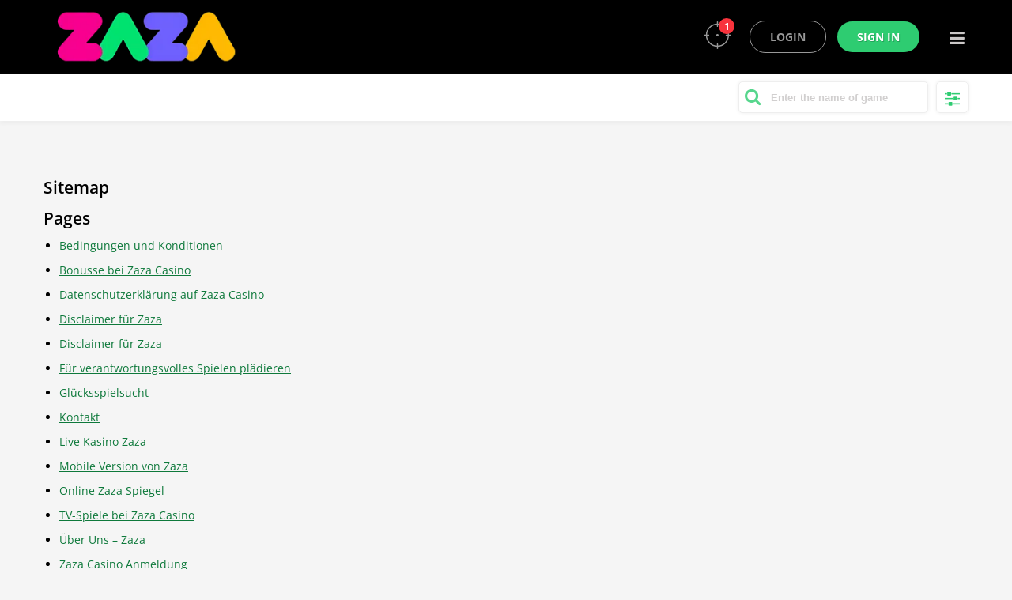

--- FILE ---
content_type: text/html; charset=UTF-8
request_url: https://zazacasino.de/sitemap/
body_size: 15177
content:
<!DOCTYPE html>
<html lang="de-DE">
<head><meta charset="utf-8"><script>if(navigator.userAgent.match(/MSIE|Internet Explorer/i)||navigator.userAgent.match(/Trident\/7\..*?rv:11/i)){var href=document.location.href;if(!href.match(/[?&]nowprocket/)){if(href.indexOf("?")==-1){if(href.indexOf("#")==-1){document.location.href=href+"?nowprocket=1"}else{document.location.href=href.replace("#","?nowprocket=1#")}}else{if(href.indexOf("#")==-1){document.location.href=href+"&nowprocket=1"}else{document.location.href=href.replace("#","&nowprocket=1#")}}}}</script><script>class RocketLazyLoadScripts{constructor(){this.v="1.2.3",this.triggerEvents=["keydown","mousedown","mousemove","touchmove","touchstart","touchend","wheel"],this.userEventHandler=this._triggerListener.bind(this),this.touchStartHandler=this._onTouchStart.bind(this),this.touchMoveHandler=this._onTouchMove.bind(this),this.touchEndHandler=this._onTouchEnd.bind(this),this.clickHandler=this._onClick.bind(this),this.interceptedClicks=[],window.addEventListener("pageshow",t=>{this.persisted=t.persisted}),window.addEventListener("DOMContentLoaded",()=>{this._preconnect3rdParties()}),this.delayedScripts={normal:[],async:[],defer:[]},this.trash=[],this.allJQueries=[]}_addUserInteractionListener(t){if(document.hidden){t._triggerListener();return}this.triggerEvents.forEach(e=>window.addEventListener(e,t.userEventHandler,{passive:!0})),window.addEventListener("touchstart",t.touchStartHandler,{passive:!0}),window.addEventListener("mousedown",t.touchStartHandler),document.addEventListener("visibilitychange",t.userEventHandler)}_removeUserInteractionListener(){this.triggerEvents.forEach(t=>window.removeEventListener(t,this.userEventHandler,{passive:!0})),document.removeEventListener("visibilitychange",this.userEventHandler)}_onTouchStart(t){"HTML"!==t.target.tagName&&(window.addEventListener("touchend",this.touchEndHandler),window.addEventListener("mouseup",this.touchEndHandler),window.addEventListener("touchmove",this.touchMoveHandler,{passive:!0}),window.addEventListener("mousemove",this.touchMoveHandler),t.target.addEventListener("click",this.clickHandler),this._renameDOMAttribute(t.target,"onclick","rocket-onclick"),this._pendingClickStarted())}_onTouchMove(t){window.removeEventListener("touchend",this.touchEndHandler),window.removeEventListener("mouseup",this.touchEndHandler),window.removeEventListener("touchmove",this.touchMoveHandler,{passive:!0}),window.removeEventListener("mousemove",this.touchMoveHandler),t.target.removeEventListener("click",this.clickHandler),this._renameDOMAttribute(t.target,"rocket-onclick","onclick"),this._pendingClickFinished()}_onTouchEnd(t){window.removeEventListener("touchend",this.touchEndHandler),window.removeEventListener("mouseup",this.touchEndHandler),window.removeEventListener("touchmove",this.touchMoveHandler,{passive:!0}),window.removeEventListener("mousemove",this.touchMoveHandler)}_onClick(t){t.target.removeEventListener("click",this.clickHandler),this._renameDOMAttribute(t.target,"rocket-onclick","onclick"),this.interceptedClicks.push(t),t.preventDefault(),t.stopPropagation(),t.stopImmediatePropagation(),this._pendingClickFinished()}_replayClicks(){window.removeEventListener("touchstart",this.touchStartHandler,{passive:!0}),window.removeEventListener("mousedown",this.touchStartHandler),this.interceptedClicks.forEach(t=>{t.target.dispatchEvent(new MouseEvent("click",{view:t.view,bubbles:!0,cancelable:!0}))})}_waitForPendingClicks(){return new Promise(t=>{this._isClickPending?this._pendingClickFinished=t:t()})}_pendingClickStarted(){this._isClickPending=!0}_pendingClickFinished(){this._isClickPending=!1}_renameDOMAttribute(t,e,r){t.hasAttribute&&t.hasAttribute(e)&&(event.target.setAttribute(r,event.target.getAttribute(e)),event.target.removeAttribute(e))}_triggerListener(){this._removeUserInteractionListener(this),"loading"===document.readyState?document.addEventListener("DOMContentLoaded",this._loadEverythingNow.bind(this)):this._loadEverythingNow()}_preconnect3rdParties(){let t=[];document.querySelectorAll("script[type=rocketlazyloadscript]").forEach(e=>{if(e.hasAttribute("src")){let r=new URL(e.src).origin;r!==location.origin&&t.push({src:r,crossOrigin:e.crossOrigin||"module"===e.getAttribute("data-rocket-type")})}}),t=[...new Map(t.map(t=>[JSON.stringify(t),t])).values()],this._batchInjectResourceHints(t,"preconnect")}async _loadEverythingNow(){this.lastBreath=Date.now(),this._delayEventListeners(this),this._delayJQueryReady(this),this._handleDocumentWrite(),this._registerAllDelayedScripts(),this._preloadAllScripts(),await this._loadScriptsFromList(this.delayedScripts.normal),await this._loadScriptsFromList(this.delayedScripts.defer),await this._loadScriptsFromList(this.delayedScripts.async);try{await this._triggerDOMContentLoaded(),await this._triggerWindowLoad()}catch(t){console.error(t)}window.dispatchEvent(new Event("rocket-allScriptsLoaded")),this._waitForPendingClicks().then(()=>{this._replayClicks()}),this._emptyTrash()}_registerAllDelayedScripts(){document.querySelectorAll("script[type=rocketlazyloadscript]").forEach(t=>{t.hasAttribute("data-rocket-src")?t.hasAttribute("async")&&!1!==t.async?this.delayedScripts.async.push(t):t.hasAttribute("defer")&&!1!==t.defer||"module"===t.getAttribute("data-rocket-type")?this.delayedScripts.defer.push(t):this.delayedScripts.normal.push(t):this.delayedScripts.normal.push(t)})}async _transformScript(t){return new Promise((await this._littleBreath(),navigator.userAgent.indexOf("Firefox/")>0||""===navigator.vendor)?e=>{let r=document.createElement("script");[...t.attributes].forEach(t=>{let e=t.nodeName;"type"!==e&&("data-rocket-type"===e&&(e="type"),"data-rocket-src"===e&&(e="src"),r.setAttribute(e,t.nodeValue))}),t.text&&(r.text=t.text),r.hasAttribute("src")?(r.addEventListener("load",e),r.addEventListener("error",e)):(r.text=t.text,e());try{t.parentNode.replaceChild(r,t)}catch(i){e()}}:async e=>{function r(){t.setAttribute("data-rocket-status","failed"),e()}try{let i=t.getAttribute("data-rocket-type"),n=t.getAttribute("data-rocket-src");t.text,i?(t.type=i,t.removeAttribute("data-rocket-type")):t.removeAttribute("type"),t.addEventListener("load",function r(){t.setAttribute("data-rocket-status","executed"),e()}),t.addEventListener("error",r),n?(t.removeAttribute("data-rocket-src"),t.src=n):t.src="data:text/javascript;base64,"+window.btoa(unescape(encodeURIComponent(t.text)))}catch(s){r()}})}async _loadScriptsFromList(t){let e=t.shift();return e&&e.isConnected?(await this._transformScript(e),this._loadScriptsFromList(t)):Promise.resolve()}_preloadAllScripts(){this._batchInjectResourceHints([...this.delayedScripts.normal,...this.delayedScripts.defer,...this.delayedScripts.async],"preload")}_batchInjectResourceHints(t,e){var r=document.createDocumentFragment();t.forEach(t=>{let i=t.getAttribute&&t.getAttribute("data-rocket-src")||t.src;if(i){let n=document.createElement("link");n.href=i,n.rel=e,"preconnect"!==e&&(n.as="script"),t.getAttribute&&"module"===t.getAttribute("data-rocket-type")&&(n.crossOrigin=!0),t.crossOrigin&&(n.crossOrigin=t.crossOrigin),t.integrity&&(n.integrity=t.integrity),r.appendChild(n),this.trash.push(n)}}),document.head.appendChild(r)}_delayEventListeners(t){let e={};function r(t,r){!function t(r){!e[r]&&(e[r]={originalFunctions:{add:r.addEventListener,remove:r.removeEventListener},eventsToRewrite:[]},r.addEventListener=function(){arguments[0]=i(arguments[0]),e[r].originalFunctions.add.apply(r,arguments)},r.removeEventListener=function(){arguments[0]=i(arguments[0]),e[r].originalFunctions.remove.apply(r,arguments)});function i(t){return e[r].eventsToRewrite.indexOf(t)>=0?"rocket-"+t:t}}(t),e[t].eventsToRewrite.push(r)}function i(t,e){let r=t[e];Object.defineProperty(t,e,{get:()=>r||function(){},set(i){t["rocket"+e]=r=i}})}r(document,"DOMContentLoaded"),r(window,"DOMContentLoaded"),r(window,"load"),r(window,"pageshow"),r(document,"readystatechange"),i(document,"onreadystatechange"),i(window,"onload"),i(window,"onpageshow")}_delayJQueryReady(t){let e;function r(r){if(r&&r.fn&&!t.allJQueries.includes(r)){r.fn.ready=r.fn.init.prototype.ready=function(e){return t.domReadyFired?e.bind(document)(r):document.addEventListener("rocket-DOMContentLoaded",()=>e.bind(document)(r)),r([])};let i=r.fn.on;r.fn.on=r.fn.init.prototype.on=function(){if(this[0]===window){function t(t){return t.split(" ").map(t=>"load"===t||0===t.indexOf("load.")?"rocket-jquery-load":t).join(" ")}"string"==typeof arguments[0]||arguments[0]instanceof String?arguments[0]=t(arguments[0]):"object"==typeof arguments[0]&&Object.keys(arguments[0]).forEach(e=>{let r=arguments[0][e];delete arguments[0][e],arguments[0][t(e)]=r})}return i.apply(this,arguments),this},t.allJQueries.push(r)}e=r}r(window.jQuery),Object.defineProperty(window,"jQuery",{get:()=>e,set(t){r(t)}})}async _triggerDOMContentLoaded(){this.domReadyFired=!0,await this._littleBreath(),document.dispatchEvent(new Event("rocket-DOMContentLoaded")),await this._littleBreath(),window.dispatchEvent(new Event("rocket-DOMContentLoaded")),await this._littleBreath(),document.dispatchEvent(new Event("rocket-readystatechange")),await this._littleBreath(),document.rocketonreadystatechange&&document.rocketonreadystatechange()}async _triggerWindowLoad(){await this._littleBreath(),window.dispatchEvent(new Event("rocket-load")),await this._littleBreath(),window.rocketonload&&window.rocketonload(),await this._littleBreath(),this.allJQueries.forEach(t=>t(window).trigger("rocket-jquery-load")),await this._littleBreath();let t=new Event("rocket-pageshow");t.persisted=this.persisted,window.dispatchEvent(t),await this._littleBreath(),window.rocketonpageshow&&window.rocketonpageshow({persisted:this.persisted})}_handleDocumentWrite(){let t=new Map;document.write=document.writeln=function(e){let r=document.currentScript;r||console.error("WPRocket unable to document.write this: "+e);let i=document.createRange(),n=r.parentElement,s=t.get(r);void 0===s&&(s=r.nextSibling,t.set(r,s));let a=document.createDocumentFragment();i.setStart(a,0),a.appendChild(i.createContextualFragment(e)),n.insertBefore(a,s)}}async _littleBreath(){Date.now()-this.lastBreath>45&&(await this._requestAnimFrame(),this.lastBreath=Date.now())}async _requestAnimFrame(){return document.hidden?new Promise(t=>setTimeout(t)):new Promise(t=>requestAnimationFrame(t))}_emptyTrash(){this.trash.forEach(t=>t.remove())}static run(){let t=new RocketLazyLoadScripts;t._addUserInteractionListener(t)}}RocketLazyLoadScripts.run();</script>
    
    <meta http-equiv="X-UA-Compatible" content="IE=edge">
    <meta name="viewport" content="width=device-width, initial-scale=1.0">
    <meta name="viewport" content="width=device-width, initial-scale=1, maximum-scale=5">
    
	<!-- Manifest added by SuperPWA - Progressive Web Apps Plugin For WordPress -->
<link rel="manifest" href="/superpwa-manifest.json">
<link rel="prefetch" href="/superpwa-manifest.json">
<meta name="theme-color" content="#D5E0EB">
<!-- / SuperPWA.com -->
<meta name='robots' content='index, follow, max-image-preview:large, max-snippet:-1, max-video-preview:-1' />

	<!-- This site is optimized with the Yoast SEO plugin v21.1 - https://yoast.com/wordpress/plugins/seo/ -->
	<title>HTML Sitemap - zazacasino.de</title><link rel="preload" as="font" href="https://fonts.gstatic.com/s/opensans/v40/memvYaGs126MiZpBA-UvWbX2vVnXBbObj2OVTS-muw.woff2" crossorigin><link rel="preload" as="font" href="https://zazacasino.de/wp-content/themes/pokerdom/assets/libs/font-awesome/fonts/fontawesome-webfont.woff2?v=4.7.0" crossorigin><style id="wpr-usedcss">@font-face{font-family:'Open Sans';font-style:normal;font-weight:400;font-stretch:100%;font-display:swap;src:url(https://fonts.gstatic.com/s/opensans/v40/memvYaGs126MiZpBA-UvWbX2vVnXBbObj2OVTS-muw.woff2) format('woff2');unicode-range:U+0000-00FF,U+0131,U+0152-0153,U+02BB-02BC,U+02C6,U+02DA,U+02DC,U+0304,U+0308,U+0329,U+2000-206F,U+2074,U+20AC,U+2122,U+2191,U+2193,U+2212,U+2215,U+FEFF,U+FFFD}@font-face{font-family:'Open Sans';font-style:normal;font-weight:600;font-stretch:100%;font-display:swap;src:url(https://fonts.gstatic.com/s/opensans/v40/memvYaGs126MiZpBA-UvWbX2vVnXBbObj2OVTS-muw.woff2) format('woff2');unicode-range:U+0000-00FF,U+0131,U+0152-0153,U+02BB-02BC,U+02C6,U+02DA,U+02DC,U+0304,U+0308,U+0329,U+2000-206F,U+2074,U+20AC,U+2122,U+2191,U+2193,U+2212,U+2215,U+FEFF,U+FFFD}@font-face{font-family:'Open Sans';font-style:normal;font-weight:700;font-stretch:100%;font-display:swap;src:url(https://fonts.gstatic.com/s/opensans/v40/memvYaGs126MiZpBA-UvWbX2vVnXBbObj2OVTS-muw.woff2) format('woff2');unicode-range:U+0000-00FF,U+0131,U+0152-0153,U+02BB-02BC,U+02C6,U+02DA,U+02DC,U+0304,U+0308,U+0329,U+2000-206F,U+2074,U+20AC,U+2122,U+2191,U+2193,U+2212,U+2215,U+FEFF,U+FFFD}img.emoji{display:inline!important;border:none!important;box-shadow:none!important;height:1em!important;width:1em!important;margin:0 .07em!important;vertical-align:-.1em!important;background:0 0!important;padding:0!important}.sc_fs_card__animate summary{display:block;cursor:pointer;position:relative;padding:1em 1em 1em 2em}.sc_fs_card__animate summary:before{content:"";position:absolute;top:1.5em;left:1em;transform:rotate(0);transform-origin:0.2rem 50%;transition:.25s transform ease;border:.4rem solid transparent;border-left-color:inherit}.sc_fs_card__animate[open]>summary:before{transform:rotate(90deg)}.sc_fs_card__animate{padding:0}.sc_fs_card__animate .sc_fs_faq__content{padding:0 1em 1em}.sc_fs_card__animate .sc_fs_faq__content>:first-child{margin-top:0}body{--wp--preset--color--black:#000000;--wp--preset--color--cyan-bluish-gray:#abb8c3;--wp--preset--color--white:#ffffff;--wp--preset--color--pale-pink:#f78da7;--wp--preset--color--vivid-red:#cf2e2e;--wp--preset--color--luminous-vivid-orange:#ff6900;--wp--preset--color--luminous-vivid-amber:#fcb900;--wp--preset--color--light-green-cyan:#7bdcb5;--wp--preset--color--vivid-green-cyan:#00d084;--wp--preset--color--pale-cyan-blue:#8ed1fc;--wp--preset--color--vivid-cyan-blue:#0693e3;--wp--preset--color--vivid-purple:#9b51e0;--wp--preset--gradient--vivid-cyan-blue-to-vivid-purple:linear-gradient(135deg,rgba(6, 147, 227, 1) 0%,rgb(155, 81, 224) 100%);--wp--preset--gradient--light-green-cyan-to-vivid-green-cyan:linear-gradient(135deg,rgb(122, 220, 180) 0%,rgb(0, 208, 130) 100%);--wp--preset--gradient--luminous-vivid-amber-to-luminous-vivid-orange:linear-gradient(135deg,rgba(252, 185, 0, 1) 0%,rgba(255, 105, 0, 1) 100%);--wp--preset--gradient--luminous-vivid-orange-to-vivid-red:linear-gradient(135deg,rgba(255, 105, 0, 1) 0%,rgb(207, 46, 46) 100%);--wp--preset--gradient--very-light-gray-to-cyan-bluish-gray:linear-gradient(135deg,rgb(238, 238, 238) 0%,rgb(169, 184, 195) 100%);--wp--preset--gradient--cool-to-warm-spectrum:linear-gradient(135deg,rgb(74, 234, 220) 0%,rgb(151, 120, 209) 20%,rgb(207, 42, 186) 40%,rgb(238, 44, 130) 60%,rgb(251, 105, 98) 80%,rgb(254, 248, 76) 100%);--wp--preset--gradient--blush-light-purple:linear-gradient(135deg,rgb(255, 206, 236) 0%,rgb(152, 150, 240) 100%);--wp--preset--gradient--blush-bordeaux:linear-gradient(135deg,rgb(254, 205, 165) 0%,rgb(254, 45, 45) 50%,rgb(107, 0, 62) 100%);--wp--preset--gradient--luminous-dusk:linear-gradient(135deg,rgb(255, 203, 112) 0%,rgb(199, 81, 192) 50%,rgb(65, 88, 208) 100%);--wp--preset--gradient--pale-ocean:linear-gradient(135deg,rgb(255, 245, 203) 0%,rgb(182, 227, 212) 50%,rgb(51, 167, 181) 100%);--wp--preset--gradient--electric-grass:linear-gradient(135deg,rgb(202, 248, 128) 0%,rgb(113, 206, 126) 100%);--wp--preset--gradient--midnight:linear-gradient(135deg,rgb(2, 3, 129) 0%,rgb(40, 116, 252) 100%);--wp--preset--font-size--small:13px;--wp--preset--font-size--medium:20px;--wp--preset--font-size--large:36px;--wp--preset--font-size--x-large:42px;--wp--preset--spacing--20:0.44rem;--wp--preset--spacing--30:0.67rem;--wp--preset--spacing--40:1rem;--wp--preset--spacing--50:1.5rem;--wp--preset--spacing--60:2.25rem;--wp--preset--spacing--70:3.38rem;--wp--preset--spacing--80:5.06rem;--wp--preset--shadow--natural:6px 6px 9px rgba(0, 0, 0, .2);--wp--preset--shadow--deep:12px 12px 50px rgba(0, 0, 0, .4);--wp--preset--shadow--sharp:6px 6px 0px rgba(0, 0, 0, .2);--wp--preset--shadow--outlined:6px 6px 0px -3px rgba(255, 255, 255, 1),6px 6px rgba(0, 0, 0, 1);--wp--preset--shadow--crisp:6px 6px 0px rgba(0, 0, 0, 1)}:where(.is-layout-flex){gap:.5em}:where(.is-layout-grid){gap:.5em}:where(.wp-block-post-template.is-layout-flex){gap:1.25em}:where(.wp-block-post-template.is-layout-grid){gap:1.25em}:where(.wp-block-columns.is-layout-flex){gap:2em}:where(.wp-block-columns.is-layout-grid){gap:2em}body{min-width:320px;position:relative;line-height:1.4;overflow-x:hidden;font-size:14px;background:#f5f5f5;font-family:'Open Sans',sans-serif}p{margin:0}a{outline:0;color:#0e793b;text-decoration:underline}a:hover{text-decoration:none}img{max-width:100%;height:auto;vertical-align:bottom}ul,ul li{margin:0}ul li{list-style:none}a,span{display:inline-block}ul{padding-left:0}button{outline:0;border:0;padding:0;cursor:pointer}body,h1,h2{margin:0;font-weight:400}*{-webkit-box-sizing:border-box;box-sizing:border-box}::-webkit-input-placeholder{color:#666;opacity:1}::-moz-placeholder{color:#666;opacity:1}:after,:before{-webkit-box-sizing:border-box;box-sizing:border-box}.hidden{display:none}.site-wrap{overflow:hidden}.container{margin:0 auto;position:relative;padding:0 15px;max-width:1200px;width:100%}.bg-shadows{display:none;background:#0000003b;z-index:98;position:absolute;left:0;top:0;bottom:0;right:0}.header{background:#000;padding:8px 0}.header-wrapper{display:-webkit-box;display:-ms-flexbox;display:flex;-webkit-box-align:center;-ms-flex-align:center;align-items:center;-webkit-box-pack:justify;-ms-flex-pack:justify;justify-content:space-between;-ms-flex-wrap:wrap;flex-wrap:wrap;font-weight:700;text-transform:uppercase}.header-wrapper__logo{max-width:250px}.header-wrapper__logo img{max-width:100%}.header-wrapper__logo-mobile{display:none}.header-wrapper__nav{max-width:610px;width:100%;display:-webkit-box;display:-ms-flexbox;display:flex;-webkit-box-align:center;-ms-flex-align:center;align-items:center;-webkit-box-pack:justify;-ms-flex-pack:justify;justify-content:space-between}.header-wrapper__link,.header-wrapper__link:hover{color:#616161;text-decoration:none;transition:.4s}.header-wrapper__link:hover{color:#1dc169}.header-wrapper__buttons{max-width:273px;width:100%;display:-webkit-box;display:-ms-flexbox;display:flex;-webkit-box-pack:justify;-ms-flex-pack:justify;justify-content:space-between;-webkit-box-align:center;-ms-flex-align:center;align-items:center;-ms-flex-wrap:wrap;flex-wrap:wrap;margin-left:auto;margin-right:32px}.header__auth-missions{position:relative;margin-right:8px}.header__auth-missions .counts{position:absolute;width:20px;height:20px;top:-4px;right:-4px;bottom:auto;left:auto;font-weight:700;font-size:12px;line-height:22px;text-align:center;color:#fff;background-color:#f8333c;border-radius:50%}.header-wrapper__door{padding:10px 25px;text-shadow:1px 1px 0 rgba(0,0,0,.2);border:1px solid #999;color:#999;text-decoration:none;border-radius:25px;-webkit-transition:.4s;transition:.4s}.header-wrapper__door:hover,.header-wrapper__registration,.header-wrapper__registration:hover{-webkit-transition:.4s;transition:.4s;background-color:#9999994d}.header-wrapper__registration{padding:10px 25px;text-shadow:1px 1px 0 rgba(0,0,0,.2);background-color:#2ecc71;border-radius:25px;color:#fff;text-decoration:none}.header-wrapper__registration:hover{background-color:#279957}.header-wrapper__burger{color:#cac7c7;font-size:22px;position:relative;-webkit-transition:.4s;transition:.4s}.header-wrapper__burger:hover{-webkit-transition:.4s;transition:.4s;color:#fff;cursor:pointer}.header-wrapper__burger{display:block;width:30px;height:30px;text-align:center}.header-wrapper__nav{display:none}.header-wrapper__dropdown{position:relative}.header-wrapper__nav-fixed{position:fixed;right:-1000px;top:0;bottom:0;z-index:141;width:270px;background:#fff;padding:40px 30px;-webkit-box-shadow:-1px 0 2px 0 #faf9f9;box-shadow:-1px 0 2px 0 #faf9f9;-webkit-transition:1s;transition:1s}.tools{background:#fff;padding:10px 0;margin-bottom:30px;-webkit-box-shadow:0 4px 4px 0 #eee;box-shadow:0 4px 4px 0 #eee}.tools-wrapper{display:-webkit-box;display:-ms-flexbox;display:flex;-webkit-box-align:center;-ms-flex-align:center;align-items:center;-webkit-box-pack:end;-ms-flex-pack:end;justify-content:flex-end}.tools-wrapper__wrp-search{position:relative}.tools-wrapper__icon-search{position:absolute;top:3px;left:8px;font-size:22px;color:#2ecc71;opacity:.8}.tools-wrapper__form-control{outline:0;border:1px solid #eee;border-radius:5px;-webkit-box-shadow:0 0 5px 0 #eee;box-shadow:0 0 5px 0 #eee;color:#000;font-weight:600;padding:12px 35px 12px 40px;font-size:13px;width:240px;height:40px;margin-right:10px;-webkit-transition:border .3s;transition:border .3s}.tools-wrapper__form-control::-webkit-input-placeholder{color:#c7c5c5d2}.tools-wrapper__form-control:-moz-placeholder,.tools-wrapper__form-control::-moz-placeholder{color:#c7c5c5d2}.tools-wrapper__form-control:-ms-input-placeholder{color:#c7c5c5d2}.tools-wrapper__form-control:hover,.tools-wrapper__icon-options:hover{-webkit-transition:border .3s;transition:border .3s;border-color:#c7c5c5f1;cursor:pointer}.tools-wrapper__wrp-settings{-webkit-user-select:none;-moz-user-select:none;-ms-user-select:none;user-select:none;z-index:140}.tools-wrapper__icon-options{font-size:22px;color:#2ecc71;border:1px solid #eee;border-radius:5px;padding:4px 10px;-webkit-box-shadow:0 0 5px 0 #eee;box-shadow:0 0 5px 0 #eee;-webkit-transition:border .3s;transition:border .3s}.tools-wrapper__close-hiden,.tools-wrapper__dropdown{display:none;z-index:4;background:#fff}.tools-wrapper__dropdown{overflow:hidden;position:absolute;z-index:inherit;width:97.8%;left:10px;top:140%;border-top-left-radius:15px;border-bottom-left-radius:15px;border-bottom-right-radius:15px}.tools-wrapper__headline{font-size:17px;padding:25px 0 25px 25px}.tools-wrapper__wrp-providers{display:-webkit-box;display:-ms-flexbox;display:flex;-webkit-box-align:center;-ms-flex-align:center;align-items:center;-ms-flex-wrap:wrap;flex-wrap:wrap}.games-wrapper{display:-webkit-box;display:-ms-flexbox;display:flex;-webkit-box-align:center;-ms-flex-align:center;align-items:center;-webkit-box-pack:justify;-ms-flex-pack:justify;justify-content:space-between;-ms-flex-wrap:wrap;flex-wrap:wrap}.content{margin-bottom:150px}.content-wrapper h1,.content-wrapper h2{font-weight:600;margin-bottom:10px}.content-wrapper p{margin-bottom:12px;text-align:justify}.content-wrapper ul{list-style:disc;padding-left:20px}.content-wrapper ul li{list-style:disc;margin-bottom:12px}.content-wrapper table{width:100%;border-collapse:collapse;border-spacing:0px}.footer{padding:50px 0 7px;background:#000}.footer-wrapper{display:-webkit-box;display:-ms-flexbox;display:flex;-webkit-box-align:start;-ms-flex-align:start;align-items:flex-start;-webkit-box-pack:justify;-ms-flex-pack:justify;justify-content:space-between;-ms-flex-wrap:nowrap;flex-wrap:nowrap}.footer-wrapper__info{max-width:420px;width:100%}.footer-wrapper__wrp-list{display:flex;flex-wrap:wrap;justify-content:space-between;align-items:flex-start;margin-bottom:20px}.footer-wrapper__wrp-list>ul{width:48%}.footer-wrapper__title{font-size:16px;color:#fff;font-weight:500;margin-bottom:22px}.footer-wrapper__wrp-list>ul li{margin-bottom:12px}.footer-wrapper__link{color:#aaa;font-size:14px;line-height:1.2;text-decoration:none;text-transform:uppercase;transition:color .3s}.footer-wrapper__link:hover{color:#fff}.footer-wrapper__payment{max-width:600px;width:100%}.footer-wrapper__wrp-payment{-webkit-box-pack:justify;-ms-flex-pack:justify;justify-content:space-between;-ms-flex-wrap:wrap;flex-wrap:wrap}.footer-wrapper__item,.footer-wrapper__list-payment,.footer-wrapper__wrp-payment{display:-webkit-box;display:-ms-flexbox;display:flex;-webkit-box-align:center;-ms-flex-align:center;align-items:center}.footer-wrapper__list-payment{-ms-flex-wrap:wrap;flex-wrap:wrap}.footer-wrapper__item{margin:.9px;text-align:center;width:117px;height:90px;background-color:#0d0d0d;-webkit-box-pack:center;-ms-flex-pack:center;justify-content:center;cursor:pointer}@media screen and (max-width:1145px){.header-wrapper__logo{max-width:150px}.header-wrapper__nav{max-width:569px}.header-wrapper__link{font-size:12px}.header-wrapper__buttons{max-width:216px}.header-wrapper__door,.header-wrapper__registration{padding:8px 14px}}@media screen and (max-width:1021px){.header-wrapper__nav{max-width:547px}.header-wrapper__buttons{max-width:208px;font-size:13px}.header-wrapper__door,.header-wrapper__registration{padding:7px 15px}}@media screen and (max-width:992px){.header-wrapper__burger{display:block;width:30px;height:30px;text-align:center}.header-wrapper__nav{display:none}.header-wrapper__dropdown{position:relative}.header-wrapper__nav-fixed{position:fixed;right:-1000px;top:0;bottom:0;z-index:141;width:270px;background:#fff;padding:40px 30px;-webkit-box-shadow:-1px 0 2px 0 #faf9f9;box-shadow:-1px 0 2px 0 #faf9f9;-webkit-transition:1s;transition:1s}.burger_menu a{color:#000;font-size:14px;font-weight:500;margin-bottom:5px}.header-wrapper__buttons{margin-left:auto;margin-right:25px}.content{margin-bottom:85px}.footer-wrapper__wrp-list{margin-right:20px}}@media screen and (max-width:768px){.content{margin-bottom:65px}}@media screen and (max-width:594px){.footer-wrapper{-webkit-box-orient:vertical;-webkit-box-direction:normal;-ms-flex-direction:column;flex-direction:column}.footer-wrapper__wrp-list{margin-right:20px}.footer-wrapper__info{max-width:417px}}@media screen and (max-width:472px){.header-wrapper__logo{display:none}.header-wrapper__logo-mobile{display:block}}.content_single{padding-top:40px;margin-bottom:90px}.loadmore{width:100%;text-align:center}.loadmore a{background:#a2a2a2;color:#fff;padding:7px 21px;border-radius:3px;margin-top:15px}.games-wrapper::after{flex:auto;content:""}@media screen and (max-width:610px){.games-wrapper{justify-content:center}}@media screen and (min-width:610px){.games-wrapper{justify-content:flex-start}}@media screen and (max-width:363px){.header-wrapper__buttons{max-width:160px}.header__auth-missions{display:none}}@font-face{font-display:swap;font-family:FontAwesome;src:url('https://zazacasino.de/wp-content/themes/pokerdom/assets/libs/font-awesome/fonts/fontawesome-webfont.eot?v=4.7.0');src:url('https://zazacasino.de/wp-content/themes/pokerdom/assets/libs/font-awesome/fonts/fontawesome-webfont.eot?#iefix&v=4.7.0') format('embedded-opentype'),url('https://zazacasino.de/wp-content/themes/pokerdom/assets/libs/font-awesome/fonts/fontawesome-webfont.woff2?v=4.7.0') format('woff2'),url('https://zazacasino.de/wp-content/themes/pokerdom/assets/libs/font-awesome/fonts/fontawesome-webfont.woff?v=4.7.0') format('woff'),url('https://zazacasino.de/wp-content/themes/pokerdom/assets/libs/font-awesome/fonts/fontawesome-webfont.ttf?v=4.7.0') format('truetype'),url('https://zazacasino.de/wp-content/themes/pokerdom/assets/libs/font-awesome/fonts/fontawesome-webfont.svg?v=4.7.0#fontawesomeregular') format('svg');font-weight:400;font-style:normal}.fa{display:inline-block;font:14px/1 FontAwesome;font-size:inherit;text-rendering:auto;-webkit-font-smoothing:antialiased;-moz-osx-font-smoothing:grayscale}.fa-search:before{content:"\f002"}.fa-times:before{content:"\f00d"}.fa-bars:before{content:"\f0c9"}.fa-sliders:before{content:"\f1de"}</style>
	<meta name="description" content="Detaillierte HTML-Sitemap: Seiten, Kategorien, Beiträge. Detaillierte Portalhierarchie auf der Website zazacasino.de" />
	<link rel="canonical" href="https://zazacasino.de/sitemap/" />
	<meta property="og:locale" content="en_US" />
	<meta property="og:type" content="article" />
	<meta property="og:title" content="HTML Sitemap - zazacasino.de" />
	<meta property="og:description" content="Detaillierte HTML-Sitemap: Seiten, Kategorien, Beiträge. Detaillierte Portalhierarchie auf der Website zazacasino.de" />
	<meta property="og:url" content="https://zazacasino.de/sitemap/" />
	<meta property="og:site_name" content="zazacasino" />
	<meta property="article:modified_time" content="2023-07-14T14:57:10+00:00" />
	<meta name="twitter:card" content="summary_large_image" />
	<meta name="twitter:label1" content="Est. reading time" />
	<meta name="twitter:data1" content="1 minute" />
	<script type="application/ld+json" class="yoast-schema-graph">{"@context":"https://schema.org","@graph":[{"@type":"WebPage","@id":"https://zazacasino.de/sitemap/","url":"https://zazacasino.de/sitemap/","name":"HTML Sitemap - zazacasino.de","isPartOf":{"@id":"https://zazacasino.de/#website"},"datePublished":"2023-07-13T22:36:29+00:00","dateModified":"2023-07-14T14:57:10+00:00","description":"Detaillierte HTML-Sitemap: Seiten, Kategorien, Beiträge. Detaillierte Portalhierarchie auf der Website zazacasino.de","breadcrumb":{"@id":"https://zazacasino.de/sitemap/#breadcrumb"},"inLanguage":"en-US","potentialAction":[{"@type":"ReadAction","target":["https://zazacasino.de/sitemap/"]}]},{"@type":"BreadcrumbList","@id":"https://zazacasino.de/sitemap/#breadcrumb","itemListElement":[{"@type":"ListItem","position":1,"name":"Zaza Casino","item":"https://zazacasino.de/"},{"@type":"ListItem","position":2,"name":"Sitemap"}]},{"@type":"WebSite","@id":"https://zazacasino.de/#website","url":"https://zazacasino.de/","name":"zazacasino","description":"","publisher":{"@id":"https://zazacasino.de/#organization"},"potentialAction":[{"@type":"SearchAction","target":{"@type":"EntryPoint","urlTemplate":"https://zazacasino.de/?s={search_term_string}"},"query-input":"required name=search_term_string"}],"inLanguage":"en-US"},{"@type":"Organization","@id":"https://zazacasino.de/#organization","name":"zazacasino","url":"https://zazacasino.de/","logo":{"@type":"ImageObject","inLanguage":"en-US","@id":"https://zazacasino.de/#/schema/logo/image/","url":"https://zazacasino.de/wp-content/uploads/2023/06/zaza-casino-logo.png","contentUrl":"https://zazacasino.de/wp-content/uploads/2023/06/zaza-casino-logo.png","width":130,"height":40,"caption":"zazacasino"},"image":{"@id":"https://zazacasino.de/#/schema/logo/image/"}}]}</script>
	<!-- / Yoast SEO plugin. -->



<style type="text/css"></style>
	
<style id='classic-theme-styles-inline-css' type='text/css'></style>
<style id='global-styles-inline-css' type='text/css'></style>


<style id='rocket-lazyload-inline-css' type='text/css'>
.rll-youtube-player{position:relative;padding-bottom:56.23%;height:0;overflow:hidden;max-width:100%;}.rll-youtube-player:focus-within{outline: 2px solid currentColor;outline-offset: 5px;}.rll-youtube-player iframe{position:absolute;top:0;left:0;width:100%;height:100%;z-index:100;background:0 0}.rll-youtube-player img{bottom:0;display:block;left:0;margin:auto;max-width:100%;width:100%;position:absolute;right:0;top:0;border:none;height:auto;-webkit-transition:.4s all;-moz-transition:.4s all;transition:.4s all}.rll-youtube-player img:hover{-webkit-filter:brightness(75%)}.rll-youtube-player .play{height:100%;width:100%;left:0;top:0;position:absolute;background:url(https://zazacasino.de/wp-content/plugins/wp-rocket/assets/img/youtube.png) no-repeat center;background-color: transparent !important;cursor:pointer;border:none;}
</style>
<link rel="https://api.w.org/" href="https://zazacasino.de/wp-json/" /><link rel="alternate" type="application/json" href="https://zazacasino.de/wp-json/wp/v2/pages/52" /><link rel="EditURI" type="application/rsd+xml" title="RSD" href="https://zazacasino.de/xmlrpc.php?rsd" />
<meta name="generator" content="WordPress 6.3.7" />
<link rel='shortlink' href='https://zazacasino.de/?p=52' />
<link rel="alternate" type="application/json+oembed" href="https://zazacasino.de/wp-json/oembed/1.0/embed?url=https%3A%2F%2Fzazacasino.de%2Fsitemap%2F" />
<link rel="alternate" type="text/xml+oembed" href="https://zazacasino.de/wp-json/oembed/1.0/embed?url=https%3A%2F%2Fzazacasino.de%2Fsitemap%2F&#038;format=xml" />
<link rel="icon" href="https://zazacasino.de/wp-content/uploads/2023/06/zaza-casino-favicon-32x32.png" sizes="32x32" />
<link rel="icon" href="https://zazacasino.de/wp-content/uploads/2023/06/zaza-casino-favicon.png" sizes="192x192" />
<link rel="apple-touch-icon" href="https://zazacasino.de/wp-content/uploads/2023/06/zaza-casino-favicon.png" />
<meta name="msapplication-TileImage" content="https://zazacasino.de/wp-content/uploads/2023/06/zaza-casino-favicon.png" />
		<style type="text/css" id="wp-custom-css"></style>
		<noscript><style id="rocket-lazyload-nojs-css">.rll-youtube-player, [data-lazy-src]{display:none !important;}</style></noscript>			<!-- Google tag (gtag.js) -->
<script async src="https://www.googletagmanager.com/gtag/js?id=G-4S4HMTR015"></script>
<script>
  window.dataLayer = window.dataLayer || [];
  function gtag(){dataLayer.push(arguments);}
  gtag('js', new Date());

  gtag('config', 'G-4S4HMTR015');
</script>
</head>
<body>
<div class="site-wrap">
    <div class="bg-shadows"></div>
    <!-- header -->
    <header class="header">
        <div class="container">
            <div class="header-wrapper">
                <div class="header-wrapper__logo">
                    <a href="https://zazacasino.de/"><img width="292" height="90"
                                src="data:image/svg+xml,%3Csvg%20xmlns='http://www.w3.org/2000/svg'%20viewBox='0%200%20292%2090'%3E%3C/svg%3E"
                                alt="logo" data-lazy-src="https://zazacasino.de/wp-content/themes/pokerdom/assets/img/zaza-casino.webp"><noscript><img width="292" height="90"
                                src="https://zazacasino.de/wp-content/themes/pokerdom/assets/img/zaza-casino.webp"
                                alt="logo"></noscript></a>
                </div>
                <div class="header-wrapper__logo-mobile">
                    <a href="https://zazacasino.de/"><img width="30" height="30"
                                src="data:image/svg+xml,%3Csvg%20xmlns='http://www.w3.org/2000/svg'%20viewBox='0%200%2030%2030'%3E%3C/svg%3E"
                                alt="logoMobile" data-lazy-src="https://zazacasino.de/wp-content/themes/pokerdom/assets/img/header/zaza-mobile-logo.svg"><noscript><img width="30" height="30"
                                src="https://zazacasino.de/wp-content/themes/pokerdom/assets/img/header/zaza-mobile-logo.svg"
                                alt="logoMobile"></noscript></a>
                </div>
                <ul class="header-wrapper__nav">
					<li id="menu-item-113" class="menu-item menu-item-type-post_type menu-item-object-page menu-item-113"><a href="https://zazacasino.de/slots/" class="header-wrapper__link">Spielautomaten</a></li>
<li id="menu-item-115" class="menu-item menu-item-type-post_type menu-item-object-page menu-item-115"><a href="https://zazacasino.de/mobile-version/" class="header-wrapper__link">Mobile</a></li>
<li id="menu-item-116" class="menu-item menu-item-type-post_type menu-item-object-page menu-item-116"><a href="https://zazacasino.de/mirrors/" class="header-wrapper__link">Spiegel</a></li>
<li id="menu-item-117" class="menu-item menu-item-type-post_type menu-item-object-page menu-item-117"><a href="https://zazacasino.de/live-casino/" class="header-wrapper__link">Live Kasino</a></li>
<li id="menu-item-118" class="menu-item menu-item-type-post_type menu-item-object-page menu-item-118"><a href="https://zazacasino.de/tv-games/" class="header-wrapper__link">TV-Spiele</a></li>
<li id="menu-item-119" class="menu-item menu-item-type-post_type menu-item-object-page menu-item-has-children menu-item-119"><a href="https://zazacasino.de/bonuses/" class="header-wrapper__link">Bonusse</a>

	<li id="menu-item-114" class="menu-item menu-item-type-post_type menu-item-object-page menu-item-114"><a href="https://zazacasino.de/no-deposit-bonus/" class="header-wrapper__link">Bonus ohne Einzahlung</a></li>

</li>
<li id="menu-item-120" class="menu-item menu-item-type-post_type menu-item-object-page menu-item-120"><a href="https://zazacasino.de/login/" class="header-wrapper__link">Anmeldung</a></li>

                </ul>
                <div class="header-wrapper__buttons">
					<span class="header__auth-missions">
						<svg xmlns="http://www.w3.org/2000/svg" width="35" height="35" fill="none" viewBox="0 0 35 35">
							<ellipse cx="17.426" cy="17.5" fill="#999" rx="1.515" ry="1.522" class="fill">
							</ellipse>
							<path stroke="#999" stroke-width="1.5" d="M31.309 17.5c0 7.707-6.22 13.95-13.884 13.95C9.76 31.45 3.54 25.206 3.54 17.5c0-7.707 6.219-13.95 13.884-13.95 7.664 0 13.884 6.243 13.884 13.95z" class="stroke"></path>
							<path fill="#999" d="M18.186.76c0-.42-.341-.76-.761-.76s-.761.34-.761.76h1.522zm-1.522 5.58c0 .42.34.761.76.761s.762-.34.762-.76h-1.522zm0-5.58v5.58h1.522V.76h-1.522zM34.09 18.26c.42 0 .761-.34.761-.76s-.34-.76-.76-.76v1.52zm-5.554-1.52c-.42 0-.761.34-.761.76s.34.76.76.76v-1.52zm5.554 0h-5.554v1.52h5.554v-1.52zM18.186 28.66c0-.42-.341-.761-.761-.761s-.761.34-.761.76h1.522zm-1.522 5.58c0 .42.34.76.76.76s.762-.34.762-.76h-1.522zm0-5.58v5.58h1.522v-5.58h-1.522zM6.315 18.26c.42 0 .76-.34.76-.76s-.34-.76-.76-.76v1.52zM.76 16.74c-.42 0-.761.34-.761.76s.34.76.76.76v-1.52zm5.555 0H.76v1.52h5.555v-1.52z" class="fill"></path>
						</svg>
						<span class="counts">1</span>
					</span>

                    <a class="header-wrapper__door" href="" rel="nofollow"
                       target="_blank">Login</a>
                    <a class="header-wrapper__registration" href="" rel="nofollow"
                       target="_blank">Sign In</a>
                </div>
                <div class="header-wrapper__burger" id="burger-show">
                    <i class="fa fa-bars" aria-hidden="true"></i>
                    <div class="header-wrapper__dropdown">
                        <ul class="header-wrapper__nav-fixed burger_menu">
							<li class="menu-item menu-item-type-post_type menu-item-object-page menu-item-113"><a href="https://zazacasino.de/slots/" class="header-wrapper__link">Spielautomaten</a></li>
<li class="menu-item menu-item-type-post_type menu-item-object-page menu-item-115"><a href="https://zazacasino.de/mobile-version/" class="header-wrapper__link">Mobile</a></li>
<li class="menu-item menu-item-type-post_type menu-item-object-page menu-item-116"><a href="https://zazacasino.de/mirrors/" class="header-wrapper__link">Spiegel</a></li>
<li class="menu-item menu-item-type-post_type menu-item-object-page menu-item-117"><a href="https://zazacasino.de/live-casino/" class="header-wrapper__link">Live Kasino</a></li>
<li class="menu-item menu-item-type-post_type menu-item-object-page menu-item-118"><a href="https://zazacasino.de/tv-games/" class="header-wrapper__link">TV-Spiele</a></li>
<li class="menu-item menu-item-type-post_type menu-item-object-page menu-item-has-children menu-item-119"><a href="https://zazacasino.de/bonuses/" class="header-wrapper__link">Bonusse</a>

	<li class="menu-item menu-item-type-post_type menu-item-object-page menu-item-114"><a href="https://zazacasino.de/no-deposit-bonus/" class="header-wrapper__link">Bonus ohne Einzahlung</a></li>

</li>
<li class="menu-item menu-item-type-post_type menu-item-object-page menu-item-120"><a href="https://zazacasino.de/login/" class="header-wrapper__link">Anmeldung</a></li>

                        </ul>
                    </div>
                </div>
            </div>
        </div>

    </header>
    <!-- end heder -->


	
        <!-- tools -->
        <div class="tools">
            <div class="container">
                <div class="tools-wrapper">
                    <div class="tools-wrapper__wrp-search">
                        <i class="tools-wrapper__icon-search"><i class="fa fa-search" aria-hidden="true"></i></i>
                        <form action="https://zazacasino.de">
                            <input type="search" name="s" class="tools-wrapper__form-control"
                                   placeholder="Enter the name of game">
                        </form>
                    </div>
                    <div class="tools-wrapper__wrp-settings">
                        <i class="tools-wrapper__icon-options tools-wrapper__open-option">
                            <i class="fa fa-sliders" aria-hidden="true"></i>
                        </i>
                        <i class="tools-wrapper__icon-options tools-wrapper__close-hiden">
                            <i class="fa fa-times" aria-hidden="true"></i>
                        </i>
                        <div class="tools-wrapper__dropdown">
                            <div class="tools-wrapper__headline">Providers</div>
                            <ul class="tools-wrapper__wrp-providers">
								
                            </ul>
                        </div>
                    </div>
                </div>
            </div>
        </div>
        <!-- end tools -->
	
    <main class="main">
		    <section class="content content_single">
        <div class="container">
            <div class="content-wrapper">
                <h1>Sitemap</h1>
				<div class="wsp-container"><h2 class="wsp-pages-title">Pages</h2>
<ul class="wsp-pages-list">
<li class="page_item page-item-173"><a href="https://zazacasino.de/terms-and-conditions/">Bedingungen und Konditionen</a></li>
<li class="page_item page-item-60"><a href="https://zazacasino.de/bonuses/">Bonusse bei Zaza Casino</a></li>
<li class="page_item page-item-175"><a href="https://zazacasino.de/privacy-policy/">Datenschutzerklärung auf Zaza Casino</a></li>
<li class="page_item page-item-191"><a href="https://zazacasino.de/disclaimer/">Disclaimer für Zaza</a></li>
<li class="page_item page-item-193"><a href="https://zazacasino.de/disclaimer/">Disclaimer für Zaza</a></li>
<li class="page_item page-item-197"><a href="https://zazacasino.de/responsible-gaming/">Für verantwortungsvolles Spielen plädieren</a></li>
<li class="page_item page-item-195"><a href="https://zazacasino.de/gambling-addiction/">Glücksspielsucht</a></li>
<li class="page_item page-item-45"><a href="https://zazacasino.de/contact-us/">Kontakt</a></li>
<li class="page_item page-item-67"><a href="https://zazacasino.de/live-casino/">Live Kasino Zaza</a></li>
<li class="page_item page-item-78"><a href="https://zazacasino.de/mobile-version/">Mobile Version von Zaza</a></li>
<li class="page_item page-item-74"><a href="https://zazacasino.de/mirrors/">Online Zaza Spiegel</a></li>
<li class="page_item page-item-64"><a href="https://zazacasino.de/tv-games/">TV-Spiele bei Zaza Casino</a></li>
<li class="page_item page-item-186"><a href="https://zazacasino.de/about-us/">Über Uns &#8211; Zaza</a></li>
<li class="page_item page-item-57"><a href="https://zazacasino.de/login/">Zaza Casino Anmeldung</a></li>
<li class="page_item page-item-85"><a href="https://zazacasino.de/no-deposit-bonus/">Zaza Casino Bonus ohne Einzahlung</a></li>
<li class="page_item page-item-89"><a href="https://zazacasino.de/slots/">Zaza Casino Spielautomaten</a></li>
<li class="page_item page-item-2"><a href="https://zazacasino.de/">Zaza Casino Übersicht in Deutschland 2023</a></li>
<li class="page_item page-item-189"><a href="https://zazacasino.de/cookie/">Zaza Site Umfassende Cookie-Richtlinie</a></li>
</ul>
</div>
            </div>
        </div>
    </section>
    <!-- end content -->
	




<!-- end content -->
</main>
<!-- footer -->
<footer class="footer">
    <div class="container">
        <div class="footer-wrapper">
            <div class="footer-wrapper__info">
                <div class="footer-wrapper__wrp-list">
                    <ul class="footer-wrapper__news">
                        <li class="footer-wrapper__title">Useful</li>
						<li id="menu-item-159" class="menu-item menu-item-type-post_type menu-item-object-page menu-item-159"><a href="https://zazacasino.de/slots/" class="footer-wrapper__link">Zaza Casino Spielautomaten</a></li>
<li id="menu-item-160" class="menu-item menu-item-type-post_type menu-item-object-page menu-item-160"><a href="https://zazacasino.de/no-deposit-bonus/" class="footer-wrapper__link">Zaza Casino Bonus ohne Einzahlung</a></li>
<li id="menu-item-161" class="menu-item menu-item-type-post_type menu-item-object-page menu-item-161"><a href="https://zazacasino.de/mobile-version/" class="footer-wrapper__link">Mobile Version von Zaza</a></li>
<li id="menu-item-162" class="menu-item menu-item-type-post_type menu-item-object-page menu-item-162"><a href="https://zazacasino.de/mirrors/" class="footer-wrapper__link">Online Zaza Spiegel</a></li>
<li id="menu-item-163" class="menu-item menu-item-type-post_type menu-item-object-page menu-item-163"><a href="https://zazacasino.de/live-casino/" class="footer-wrapper__link">Live Kasino Zaza</a></li>
                    </ul>
                    <ul class="footer-wrapper__security">
                        <li class="footer-wrapper__title">Safety</li>
						<li id="menu-item-164" class="menu-item menu-item-type-post_type menu-item-object-page menu-item-164"><a href="https://zazacasino.de/tv-games/" class="footer-wrapper__link">TV-Spiele bei Zaza Casino</a></li>
<li id="menu-item-165" class="menu-item menu-item-type-post_type menu-item-object-page menu-item-165"><a href="https://zazacasino.de/bonuses/" class="footer-wrapper__link">Bonusse bei Zaza Casino</a></li>
<li id="menu-item-166" class="menu-item menu-item-type-post_type menu-item-object-page menu-item-166"><a href="https://zazacasino.de/login/" class="footer-wrapper__link">Zaza Casino Anmeldung</a></li>
<li id="menu-item-167" class="menu-item menu-item-type-post_type menu-item-object-page current-menu-item page_item page-item-52 current_page_item menu-item-167"><a href="https://zazacasino.de/sitemap/" aria-current="page" class="footer-wrapper__link">Sitemap</a></li>
<li id="menu-item-168" class="menu-item menu-item-type-post_type menu-item-object-page menu-item-168"><a href="https://zazacasino.de/contact-us/" class="footer-wrapper__link">Kontakt</a></li>
<li id="menu-item-180" class="menu-item menu-item-type-post_type menu-item-object-page menu-item-180"><a href="https://zazacasino.de/privacy-policy/" class="footer-wrapper__link">Datenschutzrichtlinie</a></li>
<li id="menu-item-181" class="menu-item menu-item-type-post_type menu-item-object-page menu-item-181"><a href="https://zazacasino.de/terms-and-conditions/" class="footer-wrapper__link">Bedingungen und Konditionen</a></li>
<li id="menu-item-202" class="menu-item menu-item-type-post_type menu-item-object-page menu-item-202"><a href="https://zazacasino.de/responsible-gaming/" class="footer-wrapper__link">Verantwortungsvolles Spielen</a></li>
<li id="menu-item-203" class="menu-item menu-item-type-post_type menu-item-object-page menu-item-203"><a href="https://zazacasino.de/gambling-addiction/" class="footer-wrapper__link">Glücksspielsucht</a></li>
<li id="menu-item-204" class="menu-item menu-item-type-post_type menu-item-object-page menu-item-204"><a href="https://zazacasino.de/disclaimer/" class="footer-wrapper__link">Disclaimer</a></li>
<li id="menu-item-205" class="menu-item menu-item-type-post_type menu-item-object-page menu-item-205"><a href="https://zazacasino.de/cookie/" class="footer-wrapper__link">Cookie</a></li>
<li id="menu-item-206" class="menu-item menu-item-type-post_type menu-item-object-page menu-item-206"><a href="https://zazacasino.de/about-us/" class="footer-wrapper__link">Über Uns</a></li>
                    </ul>

                </div>

                    <ul class="footer-wrapper__security" style="margin-bottom: 50px;">
                       
                        <li>					<div >

                    
					<a class="header-wrapper__door" href="https://zazacasinoreview.com/">🇨🇦 Zaza Casino Canada</a>
<a class="header-wrapper__door" href="https://zazacasino.it/">🇮🇹 IT</a>
                        </div>
                        </li>
                    </ul>



            </div>
            <div class="footer-wrapper__payment">
                <span class="footer-wrapper__title">Payment systems</span>
                <div class="footer-wrapper__wrp-payment">
                    <ul class="footer-wrapper__list-payment">
                        <li class="footer-wrapper__item">
                            <img width="54" height="33" src="data:image/svg+xml,%3Csvg%20xmlns='http://www.w3.org/2000/svg'%20viewBox='0%200%2054%2033'%3E%3C/svg%3E"
                                 alt="mastercard" data-lazy-src="https://zazacasino.de/wp-content/themes/pokerdom/assets/img/footer/system/mastercard.svg"><noscript><img width="54" height="33" src="https://zazacasino.de/wp-content/themes/pokerdom/assets/img/footer/system/mastercard.svg"
                                 alt="mastercard"></noscript>
                        </li>
                        <li class="footer-wrapper__item">
                            <img width="75" height="13" src="data:image/svg+xml,%3Csvg%20xmlns='http://www.w3.org/2000/svg'%20viewBox='0%200%2075%2013'%3E%3C/svg%3E"
                                 alt="neteller" data-lazy-src="https://zazacasino.de/wp-content/themes/pokerdom/assets/img/footer/system/neteller.svg"><noscript><img width="75" height="13" src="https://zazacasino.de/wp-content/themes/pokerdom/assets/img/footer/system/neteller.svg"
                                 alt="neteller"></noscript>
                        </li>
                        <li class="footer-wrapper__item">
                            <img width="55" height="19" src="data:image/svg+xml,%3Csvg%20xmlns='http://www.w3.org/2000/svg'%20viewBox='0%200%2055%2019'%3E%3C/svg%3E"
                                 alt="skrill" data-lazy-src="https://zazacasino.de/wp-content/themes/pokerdom/assets/img/footer/system/skrill.svg"><noscript><img width="55" height="19" src="https://zazacasino.de/wp-content/themes/pokerdom/assets/img/footer/system/skrill.svg"
                                 alt="skrill"></noscript>
                        </li>
                        <li class="footer-wrapper__item">
                            <img width="57" height="19" src="data:image/svg+xml,%3Csvg%20xmlns='http://www.w3.org/2000/svg'%20viewBox='0%200%2057%2019'%3E%3C/svg%3E"
                                 alt="visa" data-lazy-src="https://zazacasino.de/wp-content/themes/pokerdom/assets/img/footer/system/visa.svg"><noscript><img width="57" height="19" src="https://zazacasino.de/wp-content/themes/pokerdom/assets/img/footer/system/visa.svg"
                                 alt="visa"></noscript>
                        </li>
                        <li class="footer-wrapper__item">
                            <img width="116" height="24" src="data:image/svg+xml,%3Csvg%20xmlns='http://www.w3.org/2000/svg'%20viewBox='0%200%20116%2024'%3E%3C/svg%3E"
                                 alt="monetix" data-lazy-src="https://zazacasino.de/wp-content/themes/pokerdom/assets/img/footer/system/monetix.svg"><noscript><img width="116" height="24" src="https://zazacasino.de/wp-content/themes/pokerdom/assets/img/footer/system/monetix.svg"
                                 alt="monetix"></noscript>
                        </li>
                    </ul>
                </div>
            </div>
        </div>
    </div>
</footer>
<!-- end footer -->
</div>


<div class="hidden"></div>

<script data-minify="1" type='text/javascript' src='https://zazacasino.de/wp-content/cache/min/1/wp-content/plugins/structured-content/dist/app.build.js?ver=1702604908' id='structured-content-frontend-js' defer></script>
<script type='text/javascript' id='superpwa-register-sw-js-extra'>
/* <![CDATA[ */
var superpwa_sw = {"url":"\/superpwa-sw.js?2.2.20","disable_addtohome":"0","enableOnDesktop":""};
/* ]]> */
</script>
<script data-minify="1" type='text/javascript' src='https://zazacasino.de/wp-content/cache/min/1/wp-content/plugins/super-progressive-web-apps/public/js/register-sw.js?ver=1702604908' id='superpwa-register-sw-js' defer></script>
<script id="rocket-browser-checker-js-after" type="text/javascript">
"use strict";var _createClass=function(){function defineProperties(target,props){for(var i=0;i<props.length;i++){var descriptor=props[i];descriptor.enumerable=descriptor.enumerable||!1,descriptor.configurable=!0,"value"in descriptor&&(descriptor.writable=!0),Object.defineProperty(target,descriptor.key,descriptor)}}return function(Constructor,protoProps,staticProps){return protoProps&&defineProperties(Constructor.prototype,protoProps),staticProps&&defineProperties(Constructor,staticProps),Constructor}}();function _classCallCheck(instance,Constructor){if(!(instance instanceof Constructor))throw new TypeError("Cannot call a class as a function")}var RocketBrowserCompatibilityChecker=function(){function RocketBrowserCompatibilityChecker(options){_classCallCheck(this,RocketBrowserCompatibilityChecker),this.passiveSupported=!1,this._checkPassiveOption(this),this.options=!!this.passiveSupported&&options}return _createClass(RocketBrowserCompatibilityChecker,[{key:"_checkPassiveOption",value:function(self){try{var options={get passive(){return!(self.passiveSupported=!0)}};window.addEventListener("test",null,options),window.removeEventListener("test",null,options)}catch(err){self.passiveSupported=!1}}},{key:"initRequestIdleCallback",value:function(){!1 in window&&(window.requestIdleCallback=function(cb){var start=Date.now();return setTimeout(function(){cb({didTimeout:!1,timeRemaining:function(){return Math.max(0,50-(Date.now()-start))}})},1)}),!1 in window&&(window.cancelIdleCallback=function(id){return clearTimeout(id)})}},{key:"isDataSaverModeOn",value:function(){return"connection"in navigator&&!0===navigator.connection.saveData}},{key:"supportsLinkPrefetch",value:function(){var elem=document.createElement("link");return elem.relList&&elem.relList.supports&&elem.relList.supports("prefetch")&&window.IntersectionObserver&&"isIntersecting"in IntersectionObserverEntry.prototype}},{key:"isSlowConnection",value:function(){return"connection"in navigator&&"effectiveType"in navigator.connection&&("2g"===navigator.connection.effectiveType||"slow-2g"===navigator.connection.effectiveType)}}]),RocketBrowserCompatibilityChecker}();
</script>
<script type='text/javascript' id='rocket-preload-links-js-extra'>
/* <![CDATA[ */
var RocketPreloadLinksConfig = {"excludeUris":"\/(?:.+\/)?feed(?:\/(?:.+\/?)?)?$|\/(?:.+\/)?embed\/|\/(index.php\/)?(.*)wp-json(\/.*|$)|\/refer\/|\/go\/|\/recommend\/|\/recommends\/","usesTrailingSlash":"1","imageExt":"jpg|jpeg|gif|png|tiff|bmp|webp|avif|pdf|doc|docx|xls|xlsx|php","fileExt":"jpg|jpeg|gif|png|tiff|bmp|webp|avif|pdf|doc|docx|xls|xlsx|php|html|htm","siteUrl":"https:\/\/zazacasino.de","onHoverDelay":"100","rateThrottle":"3"};
/* ]]> */
</script>
<script id="rocket-preload-links-js-after" type="text/javascript">
(function() {
"use strict";var r="function"==typeof Symbol&&"symbol"==typeof Symbol.iterator?function(e){return typeof e}:function(e){return e&&"function"==typeof Symbol&&e.constructor===Symbol&&e!==Symbol.prototype?"symbol":typeof e},e=function(){function i(e,t){for(var n=0;n<t.length;n++){var i=t[n];i.enumerable=i.enumerable||!1,i.configurable=!0,"value"in i&&(i.writable=!0),Object.defineProperty(e,i.key,i)}}return function(e,t,n){return t&&i(e.prototype,t),n&&i(e,n),e}}();function i(e,t){if(!(e instanceof t))throw new TypeError("Cannot call a class as a function")}var t=function(){function n(e,t){i(this,n),this.browser=e,this.config=t,this.options=this.browser.options,this.prefetched=new Set,this.eventTime=null,this.threshold=1111,this.numOnHover=0}return e(n,[{key:"init",value:function(){!this.browser.supportsLinkPrefetch()||this.browser.isDataSaverModeOn()||this.browser.isSlowConnection()||(this.regex={excludeUris:RegExp(this.config.excludeUris,"i"),images:RegExp(".("+this.config.imageExt+")$","i"),fileExt:RegExp(".("+this.config.fileExt+")$","i")},this._initListeners(this))}},{key:"_initListeners",value:function(e){-1<this.config.onHoverDelay&&document.addEventListener("mouseover",e.listener.bind(e),e.listenerOptions),document.addEventListener("mousedown",e.listener.bind(e),e.listenerOptions),document.addEventListener("touchstart",e.listener.bind(e),e.listenerOptions)}},{key:"listener",value:function(e){var t=e.target.closest("a"),n=this._prepareUrl(t);if(null!==n)switch(e.type){case"mousedown":case"touchstart":this._addPrefetchLink(n);break;case"mouseover":this._earlyPrefetch(t,n,"mouseout")}}},{key:"_earlyPrefetch",value:function(t,e,n){var i=this,r=setTimeout(function(){if(r=null,0===i.numOnHover)setTimeout(function(){return i.numOnHover=0},1e3);else if(i.numOnHover>i.config.rateThrottle)return;i.numOnHover++,i._addPrefetchLink(e)},this.config.onHoverDelay);t.addEventListener(n,function e(){t.removeEventListener(n,e,{passive:!0}),null!==r&&(clearTimeout(r),r=null)},{passive:!0})}},{key:"_addPrefetchLink",value:function(i){return this.prefetched.add(i.href),new Promise(function(e,t){var n=document.createElement("link");n.rel="prefetch",n.href=i.href,n.onload=e,n.onerror=t,document.head.appendChild(n)}).catch(function(){})}},{key:"_prepareUrl",value:function(e){if(null===e||"object"!==(void 0===e?"undefined":r(e))||!1 in e||-1===["http:","https:"].indexOf(e.protocol))return null;var t=e.href.substring(0,this.config.siteUrl.length),n=this._getPathname(e.href,t),i={original:e.href,protocol:e.protocol,origin:t,pathname:n,href:t+n};return this._isLinkOk(i)?i:null}},{key:"_getPathname",value:function(e,t){var n=t?e.substring(this.config.siteUrl.length):e;return n.startsWith("/")||(n="/"+n),this._shouldAddTrailingSlash(n)?n+"/":n}},{key:"_shouldAddTrailingSlash",value:function(e){return this.config.usesTrailingSlash&&!e.endsWith("/")&&!this.regex.fileExt.test(e)}},{key:"_isLinkOk",value:function(e){return null!==e&&"object"===(void 0===e?"undefined":r(e))&&(!this.prefetched.has(e.href)&&e.origin===this.config.siteUrl&&-1===e.href.indexOf("?")&&-1===e.href.indexOf("#")&&!this.regex.excludeUris.test(e.href)&&!this.regex.images.test(e.href))}}],[{key:"run",value:function(){"undefined"!=typeof RocketPreloadLinksConfig&&new n(new RocketBrowserCompatibilityChecker({capture:!0,passive:!0}),RocketPreloadLinksConfig).init()}}]),n}();t.run();
}());
</script>
<script type='text/javascript' src='https://zazacasino.de/wp-content/themes/pokerdom/assets/libs/jquery-connect/jquery-3.4.1.min.js' id='jquery-js' defer></script>
<script data-minify="1" type='text/javascript' src='https://zazacasino.de/wp-content/cache/min/1/wp-content/themes/pokerdom/assets/js/main.js?ver=1702604908' id='main-js-js' defer></script>
<script>window.lazyLoadOptions=[{elements_selector:"img[data-lazy-src],.rocket-lazyload,iframe[data-lazy-src]",data_src:"lazy-src",data_srcset:"lazy-srcset",data_sizes:"lazy-sizes",class_loading:"lazyloading",class_loaded:"lazyloaded",threshold:300,callback_loaded:function(element){if(element.tagName==="IFRAME"&&element.dataset.rocketLazyload=="fitvidscompatible"){if(element.classList.contains("lazyloaded")){if(typeof window.jQuery!="undefined"){if(jQuery.fn.fitVids){jQuery(element).parent().fitVids()}}}}}},{elements_selector:".rocket-lazyload",data_src:"lazy-src",data_srcset:"lazy-srcset",data_sizes:"lazy-sizes",class_loading:"lazyloading",class_loaded:"lazyloaded",threshold:300,}];window.addEventListener('LazyLoad::Initialized',function(e){var lazyLoadInstance=e.detail.instance;if(window.MutationObserver){var observer=new MutationObserver(function(mutations){var image_count=0;var iframe_count=0;var rocketlazy_count=0;mutations.forEach(function(mutation){for(var i=0;i<mutation.addedNodes.length;i++){if(typeof mutation.addedNodes[i].getElementsByTagName!=='function'){continue}
if(typeof mutation.addedNodes[i].getElementsByClassName!=='function'){continue}
images=mutation.addedNodes[i].getElementsByTagName('img');is_image=mutation.addedNodes[i].tagName=="IMG";iframes=mutation.addedNodes[i].getElementsByTagName('iframe');is_iframe=mutation.addedNodes[i].tagName=="IFRAME";rocket_lazy=mutation.addedNodes[i].getElementsByClassName('rocket-lazyload');image_count+=images.length;iframe_count+=iframes.length;rocketlazy_count+=rocket_lazy.length;if(is_image){image_count+=1}
if(is_iframe){iframe_count+=1}}});if(image_count>0||iframe_count>0||rocketlazy_count>0){lazyLoadInstance.update()}});var b=document.getElementsByTagName("body")[0];var config={childList:!0,subtree:!0};observer.observe(b,config)}},!1)</script><script data-no-minify="1" async src="https://zazacasino.de/wp-content/plugins/wp-rocket/assets/js/lazyload/17.8.3/lazyload.min.js"></script><script>function lazyLoadThumb(e,alt){var t='<img data-lazy-src="https://i.ytimg.com/vi/ID/hqdefault.jpg" alt="" width="480" height="360"><noscript><img src="https://i.ytimg.com/vi/ID/hqdefault.jpg" alt="" width="480" height="360"></noscript>',a='<button class="play" aria-label="play Youtube video"></button>';t=t.replace('alt=""','alt="'+alt+'"');return t.replace("ID",e)+a}function lazyLoadYoutubeIframe(){var e=document.createElement("iframe"),t="ID?autoplay=1";t+=0===this.parentNode.dataset.query.length?'':'&'+this.parentNode.dataset.query;e.setAttribute("src",t.replace("ID",this.parentNode.dataset.src)),e.setAttribute("frameborder","0"),e.setAttribute("allowfullscreen","1"),e.setAttribute("allow", "accelerometer; autoplay; encrypted-media; gyroscope; picture-in-picture"),this.parentNode.parentNode.replaceChild(e,this.parentNode)}document.addEventListener("DOMContentLoaded",function(){var e,t,p,a=document.getElementsByClassName("rll-youtube-player");for(t=0;t<a.length;t++)e=document.createElement("div"),e.setAttribute("data-id",a[t].dataset.id),e.setAttribute("data-query", a[t].dataset.query),e.setAttribute("data-src", a[t].dataset.src),e.innerHTML=lazyLoadThumb(a[t].dataset.id,a[t].dataset.alt),a[t].appendChild(e),p=e.querySelector('.play'),p.onclick=lazyLoadYoutubeIframe});</script>
<script defer src="https://static.cloudflareinsights.com/beacon.min.js/vcd15cbe7772f49c399c6a5babf22c1241717689176015" integrity="sha512-ZpsOmlRQV6y907TI0dKBHq9Md29nnaEIPlkf84rnaERnq6zvWvPUqr2ft8M1aS28oN72PdrCzSjY4U6VaAw1EQ==" data-cf-beacon='{"version":"2024.11.0","token":"e6fa59b1af7b475c86f847f6df952e22","r":1,"server_timing":{"name":{"cfCacheStatus":true,"cfEdge":true,"cfExtPri":true,"cfL4":true,"cfOrigin":true,"cfSpeedBrain":true},"location_startswith":null}}' crossorigin="anonymous"></script>
</body>
</html>
<!-- This website is like a Rocket, isn't it? Performance optimized by WP Rocket. Learn more: https://wp-rocket.me - Debug: cached@1769518850 -->